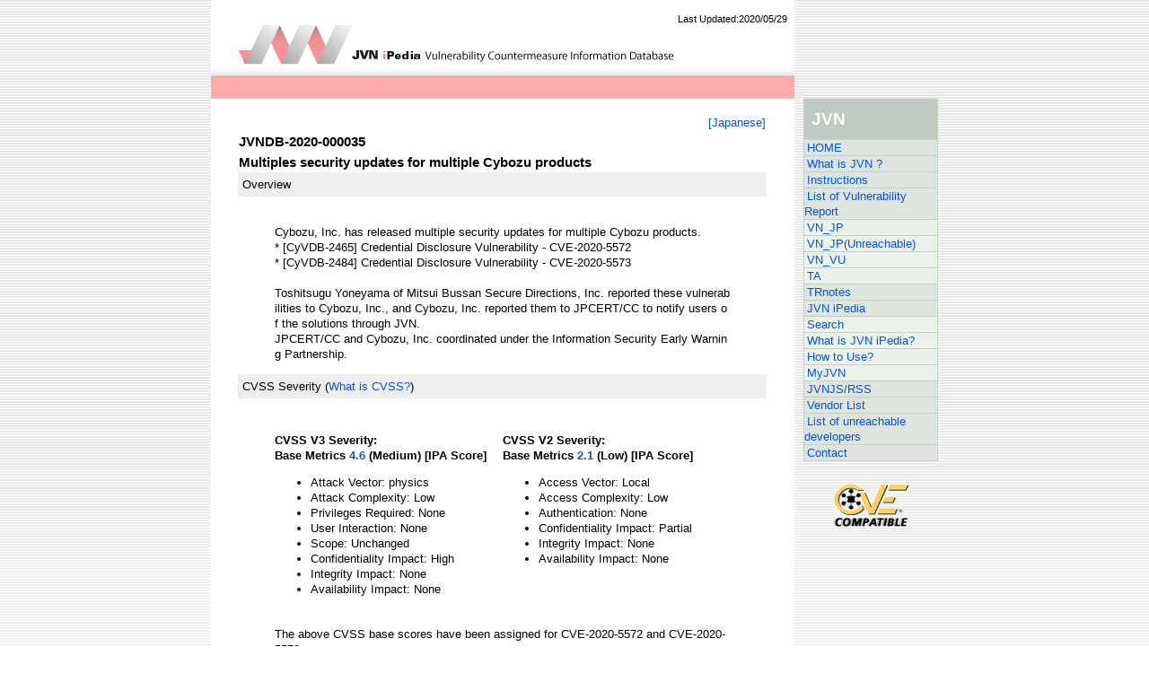

--- FILE ---
content_type: text/html
request_url: https://jvndb.jvn.jp/en/contents/2020/JVNDB-2020-000035.html
body_size: 11067
content:
<?xml version="1.0" encoding="UTF-8"?>
<!DOCTYPE html PUBLIC "-//W3C//DTD XHTML 1.0 Transitional//EN" "http://www.w3.org/TR/xhtml1/DTD/xhtml1-transitional.dtd">
<html xmlns="http://www.w3.org/1999/xhtml" xml:lang="en" lang="en" style="overflow-x:hidden">
<head>
    <meta http-equiv="Content-Type" content="text/html; charset=UTF-8" />
    <title>JVNDB-2020-000035 - JVN iPedia</title>
    
    <meta name="Keywords" content="JVN iPedia" />
    <meta name="Description" content="JVN iPedia" />
    <meta http-equiv="X-UA-Compatible" content="IE=edge, requiresActiveX=true"/>
    <meta http-equiv="Content-Script-Type" content="text/javascript" />
    <meta http-equiv="Content-Style-Type" content="text/css" />

    
    <link href="/en/common/css/master.css" rel="stylesheet" type="text/css" media="screen,print" />
    <link media="all" href="/en/common/css/provide.css" type="text/css" rel="stylesheet" />
    <link href="/en/common/css/font.css" rel="stylesheet" type="text/css" media="screen,print" />
    <link href="/en/common/css/print.css" rel="stylesheet" type="text/css" media="print" />
    <script src="/en/common/js/swapImg.js" type="text/javascript"></script>
    
    <link href="/en/common/css/rightmenu.css" rel="stylesheet" type="text/css" media="screen,print" />
    
    <script type="text/javascript" src="/en/common/js/prototype.js"></script>
    <script type="text/javascript">
<!--
    window.onload = function() {
        //loadText('/en/common/menu/top_right_menu.html');
    }
    function loadText(filename){
        new Ajax.Request(filename, { method: 'get',
            onSuccess: displayData,
            onFailure: displayError,
            requestHeaders: ['If-Modified-Since','Wed, 15 Nov 1995 00:00:00 GMT']
        });
    }
    function displayData(httpObj){
        $("disp").innerHTML = httpObj.responseText;
    }
    function displayError(){
        $("disp").innerHTML = "Error:Cannot obtain file";
    }
//-->
    </script>
</head>
<body>
<!-- header -->
<a name="top" id="top"></a>
<div id="wrapper">
    <!-- header begin -->
    <div id="header">
        <div class="logo"><img height="60" alt="JVN iPedia" src="/en/common/img/en_logo.gif" width="490" border="0" /></div>
        <div class="modifytxt">Last Updated:2020/05/29</div>
    </div>
    <div id="head-bar">

    </div>
    <!-- header end -->

    <!-- mainarea begin -->
    <div id="mainarea">
        <!-- leftarea begin -->
        <div id="leftarea">
            <div class="contents">
                <div id="news-list">
<br>
<table class="vuln_table_clase">
<tr><td colspan="2" style="text-align: right;">
<a href="/ja/contents/2020/JVNDB-2020-000035.html">[Japanese]</a>
</td></tr>

<tr><td colspan="2">
<h2><font face="arial, geneva, helvetica">JVNDB-2020-000035</font></h2>
</td></tr>

<tr><td colspan="2">
<h2>Multiples security updates for multiple Cybozu products</h2>
</td></tr>

<tr><td class="vuln_table_clase_td_header" colspan="2">
<a name="overview">Overview</a>
</td></tr>
<tr><td colspan="2">
<br>
<blockquote>
Cybozu, Inc. has released multiple security updates for multiple Cybozu products.<br />
* [CyVDB-2465] Credential Disclosure Vulnerability - CVE-2020-5572<br />
* [CyVDB-2484] Credential Disclosure Vulnerability - CVE-2020-5573<br />
<br />
Toshitsugu Yoneyama of Mitsui Bussan Secure Directions, Inc. reported these vulnerabilities to Cybozu, Inc., and Cybozu, Inc. reported them to JPCERT/CC to notify users of the solutions through JVN.<br />
 JPCERT/CC and Cybozu, Inc. coordinated under the Information Security Early Warning Partnership.
</blockquote>
</td></tr>
<tr><td class="vuln_table_clase_td_header" colspan="2">
<a name="cvss">CVSS Severity</a> (<a href="/en/nav/jvndbhelp.html#jvndb3" target="_blank">What is CVSS?</a>)
</td></tr>

<tr><td colspan="2">
<br />
<div style="margin: 20px 40px;">
<div class="clearfix">
<div class="float_left">
  <b>CVSS V3 Severity:<br>Base Metrics <a href="/cvss/en/v3.html#CVSS:3.0/AV:P/AC:L/PR:N/UI:N/S:U/C:H/I:N/A:N" target="_blank">4.6</a> (Medium) [IPA&nbsp;Score]</b>
  <ul>
    <li>Attack Vector: physics</li>
    <li>Attack Complexity: Low</li>
    <li>Privileges Required: None</li>
    <li>User Interaction: None</li>
    <li>Scope: Unchanged</li>
    <li>Confidentiality Impact: High</li>
    <li>Integrity Impact: None</li>
    <li>Availability Impact: None</li>
  </ul>
</div>
<div class="float_left">
  <b>CVSS V2 Severity:<br>Base Metrics <a href="/cvss/en/v2.html#AV:L/AC:L/Au:N/C:P/I:N/A:N" target="_blank">2.1</a> (Low) [IPA Score]</b>
  <ul>
    <li>Access Vector: Local</li>
    <li>Access Complexity: Low</li>
    <li>Authentication: None</li>
    <li>Confidentiality Impact: Partial</li>
    <li>Integrity Impact: None</li>
    <li>Availability Impact: None</li>
  </ul>
</div>
</div>
<div style="margin-top:20px">
  The above CVSS base scores have been assigned for CVE-2020-5572 and CVE-2020-5573. 
</div>
</div>
</td></tr>

<tr><td class="vuln_table_clase_td_header" colspan="2">
<a name="affect">Affected Products</a>
</td></tr>

<tr><td colspan="2">
<br>
<blockquote>
	
</blockquote>
</td></tr>

<tr><td colspan="2">
<br>
<blockquote>
	Cybozu, Inc.
	<ul>
		<li>kintone mobile for Android 1.0.0 to 2.5</li>
		<li>Cybozu Mailwise for Android 1.0.0 to 1.0.1</li>
		</ul>
</blockquote>
</td></tr>

<tr><td colspan="2">
<br>
<blockquote>
	
</blockquote>
</td></tr>

<tr><td class="vuln_table_clase_td_header" colspan="2">
<a name="impact">Impact</a>
</td></tr>

<tr><td colspan="2">
<br>
<blockquote>
A user who can login to the product may obtain sensitive information registered in the product.
</blockquote>
</td></tr>

<tr><td class="vuln_table_clase_td_header" colspan="2">
<a name="solution">Solution</a>
</td></tr>

<tr><td colspan="2">
<br>
<blockquote>
[Update the Software]<br />
Update the affected software to the appropriate latest version according to the information provided by the developer.
</blockquote>
</td></tr>

<tr><td class="vuln_table_clase_td_header" colspan="2">
<a name="venderinf">Vendor Information</a>
</td></tr>

<tr><td colspan="2">
<br>
<blockquote>
	Cybozu, Inc.
	<ul>
		<li>Cybozu : <a href="https://kb.cybozu.support/article/36411" target="_blank">[CyVDB-2465]</a> (in Japanese)</li>
		<li>Cybozu : <a href="https://kb.cybozu.support/article/36211 " target="_blank">[CyVDB-2484]</a> (in Japanese)</li>
		</ul>
</blockquote>
</td></tr>


<tr><td class="vuln_table_clase_td_header" colspan="2">
<a name="cwe">CWE</a> (<a href="http://www.ipa.go.jp/security/english/vuln/CWE_en.html" target="_blank">What is CWE?</a>)
</td></tr>

<tr><td colspan="2">
<br>
<blockquote>
<ol>
	<li><a href="https://www.ipa.go.jp/en/security/vulnerabilities/cwe.html" target="_blank">Information&nbsp;Exposure(CWE-200)</a> [IPA Evaluation]</li>
</ol>
</blockquote>
</td></tr>



<tr><td class="vuln_table_clase_td_header" colspan="2">
<a name="cve">CVE</a> (<a href="http://www.ipa.go.jp/security/english/vuln/CVE_en.html" target="_blank">What is CVE?</a>)
</td></tr>

<tr><td colspan="2">
<br>
<blockquote>
<ol>
	<li><a href="https://cve.mitre.org/cgi-bin/cvename.cgi?name=CVE-2020-5572" target="_blank">CVE-2020-5572</a> </li>
	<li><a href="https://cve.mitre.org/cgi-bin/cvename.cgi?name=CVE-2020-5573" target="_blank">CVE-2020-5573</a> </li>
</ol>
</blockquote>
</td></tr>



<tr><td class="vuln_table_clase_td_header" colspan="2">
<a name="reference">References</a>
</td></tr>

<tr><td colspan="2">
<br>
<blockquote>
<ol>
	<li>JVN : <a href="https://jvn.jp/en/jp/JVN78745667/index.html" target="_blank">JVN#78745667</a> </li>
	<li>National Vulnerability Database (NVD) : <a href="https://nvd.nist.gov/vuln/detail/CVE-2020-5572" target="_blank">CVE-2020-5572</a> </li>
	<li>National Vulnerability Database (NVD) : <a href="https://nvd.nist.gov/vuln/detail/CVE-2020-5573" target="_blank">CVE-2020-5573</a> </li>
</ol>
</blockquote>
</td></tr>

<tr><td class="vuln_table_clase_td_header" colspan="2">
<a name="history">Revision History</a>
</td></tr>
<tr><td colspan="2">
<br>
<blockquote>
<ul style="list-style-type: none">
	<li>[2020/05/29]<br />
&nbsp;&nbsp;Web&nbsp;page&nbsp;was&nbsp;published<br />
</li>
</ul></blockquote>
<br>
</td></tr>
</table>
<table class="vuln_table_clase_footer">
<tr><td colspan="2"><hr /></td></tr>
<tr><td class="vuln_table_clase_date_header_td">Date Public</td><td>2020/05/29</td></tr>
<tr><td class="vuln_table_clase_date_header_td">Date First Published</td><td>2020/05/29</td></tr>
<tr><td class="vuln_table_clase_date_header_td">Date Last Updated</td><td>2020/05/29</td></tr>
<tr><td colspan="2"><hr /></td></tr>
</table>
<!-- 
</td></tr></table>
</body>
</html>
 -->                </div>
            </div>
        </div>
        <div id="rightarea">
            <div id="ajaxmenu">
                <ul>
                    <li class="jvnhead">JVN</li>
                    <li class="link"><a href="https://jvn.jp/en/">HOME</a></li>
                    <li><a href="https://jvn.jp/en/nav/jvn.html">What is JVN ?</a></li>
                    <li><a href="https://jvn.jp/en/nav/jvnhelp.html">Instructions</a></li>
                    <li><a href="https://jvn.jp/en/report/index.html">List of Vulnerability Report</a></li>
                    <li class="draft"><a href="https://jvn.jp/en/jp/index.html">VN_JP</a></li>
                    <li class="draft"><a href="https://jvn.jp/en/adj/index.html">VN_JP(Unreachable)</a></li>
                    <li class="draft"><a href="https://jvn.jp/en/vu/index.html">VN_VU</a></li>
                    <li class="draft"><a href="https://jvn.jp/en/ta/index.html">TA</a></li>
                    <li><a href="https://jvn.jp/en/tr/index.html">TRnotes</a></li>
                    <li><a href="/en/">JVN iPedia</a></li>
                    <li class="draft"><a href="/search/index.php?mode=_vulnerability_search_IA_VulnSearch&amp;lang=en">Search</a></li>
                    <li class="draft"><a href="/en/nav/jvndb.html">What is JVN iPedia?</a></li>
                    <li class="draft"><a href="/en/nav/jvndbhelp.html">How to Use?</a></li>
                    <li class="draft"><a href="/en/apis/myjvn/index.html">MyJVN</a></li>
                    <li><a href="https://jvn.jp/en/rss/index.html">JVNJS/RSS</a></li>
                    <li><a href="https://jvn.jp/en/nav/index.html">Vendor List</a></li>
                    <li><a href="https://jvn.jp/en/reply/index.html">List of unreachable developers</a></li>
                    <li><a href="https://jvn.jp/en/contact/index.html">Contact</a></li>
                </ul>
                <br />
                <a href="https://cve.mitre.org/compatible/compatible.html#j" target="cvecompatible"><img src="/common/img/comp_compatible.gif" alt="CVE-Compatible" id="Image99" name="Image99" border="0" height="50" width="145" /></a>
            </div>
<!-- addinfo start -->
<!-- addinfo end -->

        </div>
    </div>
    <div id="footer">
        <div class="footertext"><img src="/common/img/copyright.png" alt="Copyright &copy; 2007- IPA. All rights reserved." /></div>
    </div>
</div>
</body>
</html>

--- FILE ---
content_type: text/css
request_url: https://jvndb.jvn.jp/en/common/css/font.css
body_size: 3059
content:
@CHARSET "UTF-8";

/* heading
 ******************************************************/
h1		{
		 line-height: 1.0;
		 font-size: 150%;
		 font-weight: bold;
		 color: #696969;
		 margin: 0;
		 padding: 6px 30px 6px 30px;
		}
h2		{
		 font-size: 120%;
		 line-height: 1.4 ;
		 font-weight: bold;
		 margin: 0;
		 padding: 0;
		}
h2.doc		{
		 font-size: 90%;
		 line-height: 1.4 ;
		 font-weight: bold;
		 margin: 0;
		 padding: 0;
		}
h3		{
		 font-size: 90%;
		 line-height: 1.4 ;
		 font-weight: bold;
		 color: #39c;
		 margin: 0px;
		 padding: 3px 0px;
		}

h4		{
		 font-size: 90% ;
		 line-height: 1.3 ;
		 font-weight: bold ;
		 margin: 0;
		 padding: 2px 0px;
		}

h5		{
		 font-size: 75%;
		 line-height: 1.2 ;
		 font-weight: bold;
		 margin : 0px;
		 padding : 2px 0px 2px 12px;
		}

h6		{
		 font-size: 75%;
		 font-weight: bold;
		 margin : 0;
		 padding : 5px 0px 5px 15px;
		}


/* ===== category font ===== */
h1.h1ver2		{
				 line-height: 1.25;
				 font-size: 100%;
				 color: #000;
				 background-color: #f3f3f3;
				 margin: 0;
				 padding: 10px 30px 10px 30px;
				}
.vendorinfo		{
				 background-color: #fefbf2;
				}
.vendorinfo h1	{
				 line-height: 1.25;
				 font-size: 100%;
				 color: #000;
				 background-color: #fefbf2;
				 margin: 0;
				 padding: 10px 30px 10px 30px;
				}
.vendorinfo p	{
				 line-height: 1.25;
				 font-size: 80%;
				 font-weight: bold;
				 color: #666;
				 background-color: #fefbf2;
				 margin: 0;
				 padding: 10px 30px 10px 35px;
				}




/* font size
 ******************************************************/

.small
		{
		 font-size	: 90% ;
		 line-height	: 1.4 ;
		}


.big
		{
		 font-size	: 110% ;
		 line-height	: 1.4 ;
		}
.bigbold
		{
		 font-size	: 130% ;
		 line-height	: 1.4 ;
		 font-weight:bold ;
		}		


.mainclass
		{
		 font-size	: 80% ;
		 line-height	: 1.4 ;
		}
.mainclassbold
		{
		 font-size	: 80% ;
		 line-height	: 1.4 ;
		 font-weight:bold ;
		}
.mainclasssmall
		{
		font-size	: 70% ;
		line-height	: 1.4 ;
		}
.mainclasssmallbold
		{
		 font-size	: 70% ;
		 line-height	: 1.4 ;
		 font-weight:bold ;
		}
.mainclasssmall2
		{
		 font-size	: 65% ;
		 line-height	: 1.2 ;
		}
.mainclasssmall2bold
		{
		 font-size	: 65% ;
		 line-height	: 1.2 ;
		 font-weight:bold ;
		}
.mainclasslarge
		{
		 font-size	: 90% ;
		 line-height	: 1.4 ;
		}
.mainclasslargebold
		{
		 font-size	: 90% ;
		 line-height	: 1.4 ;
		 font-weight	: bold ;
		}
.mainclasslarge2
		{
		 font-size	: 100% ;
		 line-height	: 1.6 ;
		}
.mainclasslarge2bold
		{
		 font-size	: 100% ;
		 line-height	: 1.6 ;
		 font-weight:bold ;
		}
.mainclasslarge3
		{
		 font-size	: 120% ;
		 line-height	: 1.6 ;
		}		
.captionclass
		{
		 color: #339;
		 font-size	: 70% ;
		 line-height	: 1.2 ;
		 margin: 3px 0px 0px 2px;
		 padding: 0px;
		}
.urgent
		{
		background-color: red;
		color: white;
		font-weight: bold;
		}
